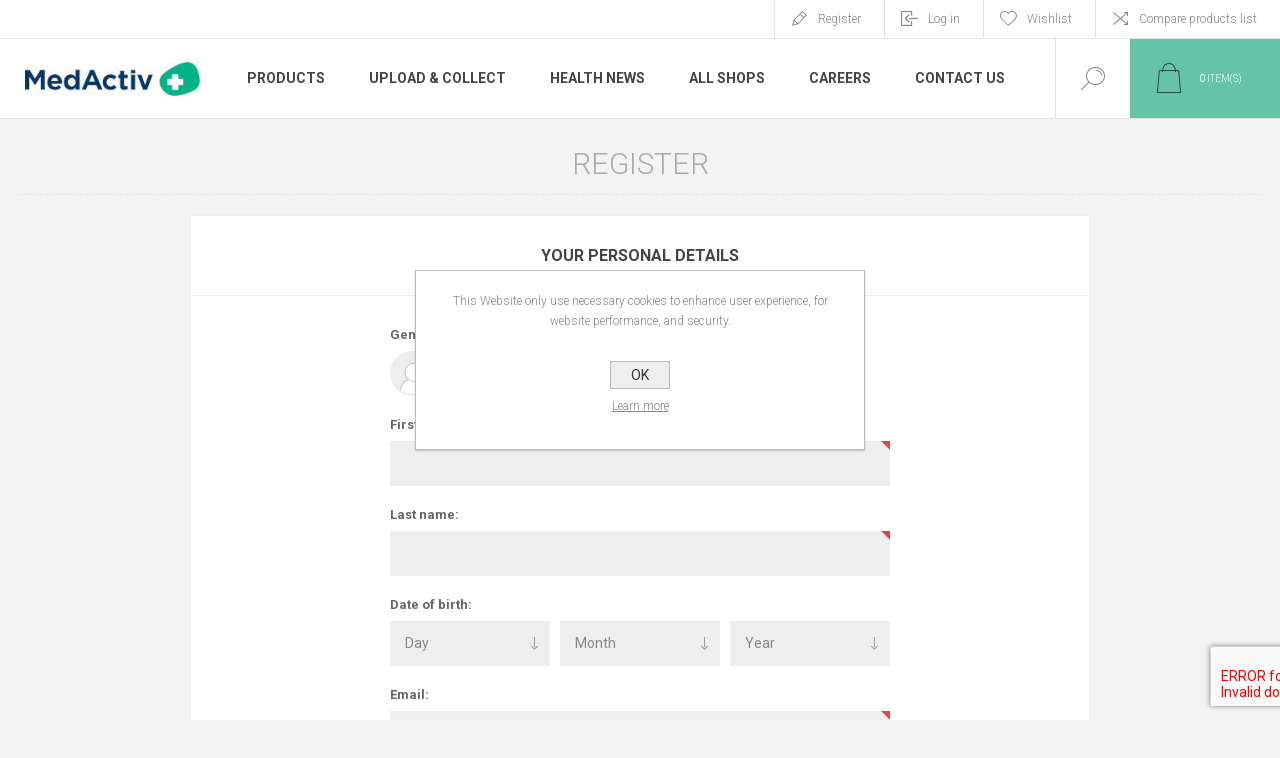

--- FILE ---
content_type: text/html; charset=utf-8
request_url: https://medactivcom.azurewebsites.net/register?returnUrl=%2Furiage-bariederm-cica-gel-nettoyant-200-ml
body_size: 11117
content:
<!DOCTYPE html><html lang=en class=html-registration-page><head><title>MedActiv Pharmacies Mauritius. Register</title><meta charset=UTF-8><meta name=description content=""><meta name=keywords content=""><meta name=generator content=nopCommerce><meta name=viewport content="width=device-width, initial-scale=1.0, user-scalable=0, minimum-scale=1.0, maximum-scale=1.0"><link rel=preload as=font href=/Themes/Pacific/Content/fonts/pacific.woff crossorigin><link href="https://fonts.googleapis.com/css2?family=Roboto:wght@300;400;700&amp;display=swap" rel=stylesheet><meta name=facebook-domain-verification content=2z658h2dhfoimzayww9adz3gty0rx4><script async src="https://www.googletagmanager.com/gtag/js?id=UA-177616873-2"></script><script>function gtag(){dataLayer.push(arguments)}window.dataLayer=window.dataLayer||[];gtag("js",new Date);gtag("config","UA-177616873-2")</script><script async src="https://www.googletagmanager.com/gtag/js?id=G-N3P4QEBS6B"></script><script>function gtag(){dataLayer.push(arguments)}window.dataLayer=window.dataLayer||[];gtag("js",new Date);gtag("config","G-N3P4QEBS6B")</script><link href=/Themes/Pacific/Content/css/styles.css rel=stylesheet><link href=/Themes/Pacific/Content/css/footable.css rel=stylesheet><link href=/Themes/Pacific/Content/css/mobile.css rel=stylesheet><link href=/Themes/Pacific/Content/css/480.css rel=stylesheet><link href=/Themes/Pacific/Content/css/768.css rel=stylesheet><link href=/Themes/Pacific/Content/css/1260.css rel=stylesheet><link href=/Themes/Pacific/Content/css/1500.css rel=stylesheet><link href=/Themes/Pacific/Content/css/1800.css rel=stylesheet><link href=/Plugins/SevenSpikes.Core/Styles/slick-slider-1.6.0.css rel=stylesheet><link href=/Plugins/SevenSpikes.Core/Styles/perfect-scrollbar.min.css rel=stylesheet><link href=/Plugins/SevenSpikes.Nop.Plugins.MegaMenu/Themes/Pacific/Content/MegaMenu.css rel=stylesheet><link href=/Plugins/SevenSpikes.Nop.Plugins.InstantSearch/Themes/Pacific/Content/InstantSearch.css rel=stylesheet><link href=/Plugins/SevenSpikes.Nop.Plugins.AjaxCart/Themes/Pacific/Content/ajaxCart.css rel=stylesheet><link href=/Plugins/SevenSpikes.Nop.Plugins.ProductRibbons/Styles/Ribbons.common.css rel=stylesheet><link href=/Plugins/SevenSpikes.Nop.Plugins.ProductRibbons/Themes/Pacific/Content/Ribbons.css rel=stylesheet><link href=/Plugins/SevenSpikes.Nop.Plugins.QuickView/Themes/Pacific/Content/QuickView.css rel=stylesheet><link href=/lib_npm/fine-uploader/fine-uploader/fine-uploader.min.css rel=stylesheet><link href="/Themes/Pacific/Content/css/theme.custom-1.css?v=19" rel=stylesheet><link rel=apple-touch-icon sizes=180x180 href=/icons/icons_0/apple-touch-icon.png><link rel=icon type=image/png sizes=32x32 href=/icons/icons_0/favicon-32x32.png><link rel=icon type=image/png sizes=192x192 href=/icons/icons_0/android-chrome-192x192.png><link rel=icon type=image/png sizes=16x16 href=/icons/icons_0/favicon-16x16.png><link rel=manifest href=/icons/icons_0/site.webmanifest><link rel=mask-icon href=/icons/icons_0/safari-pinned-tab.svg color=#5bbad5><link rel="shortcut icon" href=/icons/icons_0/favicon.ico><meta name=msapplication-TileColor content=#da532c><meta name=msapplication-TileImage content=/icons/icons_0/mstile-144x144.png><meta name=msapplication-config content=/icons/icons_0/browserconfig.xml><meta name=theme-color content=#ffffff><body><div class=ajax-loading-block-window style=display:none></div><div id=dialog-notifications-success title=Notification style=display:none></div><div id=dialog-notifications-error title=Error style=display:none></div><div id=dialog-notifications-warning title=Warning style=display:none></div><div id=bar-notification class=bar-notification-container data-close=Close></div><!--[if lte IE 8]><div style=clear:both;height:59px;text-align:center;position:relative><a href=http://www.microsoft.com/windows/internet-explorer/default.aspx target=_blank> <img src=/Themes/Pacific/Content/img/ie_warning.jpg height=42 width=820 alt="You are using an outdated browser. For a faster, safer browsing experience, upgrade for free today."> </a></div><![endif]--><div class=master-wrapper-page><div class=header><div class=responsive-strip><div class=responsive-logo-wrapper><a href="/" class=logo> <img alt="MedActiv Pharmacies Mauritius" src=https://azurmindstorage.blob.core.windows.net/medactiv/0000188_logo.png></a></div></div><div class=header-upper><div class=header-selectors-wrapper></div><div class=header-links-wrapper><div class=header-links><div class=hedar-links-item><a href="/register?returnUrl=%2Furiage-bariederm-cica-gel-nettoyant-200-ml" class=ico-register>Register</a></div><div class=hedar-links-item><a href="/login?returnUrl=%2Furiage-bariederm-cica-gel-nettoyant-200-ml" class=ico-login>Log in</a></div><div class=hedar-links-item><a href=/wishlist class=ico-wishlist> <span class=wishlist-label>Wishlist</span> </a></div><div class=hedar-links-item><a href=/compareproducts class=ico-compare>Compare products list</a></div></div></div></div><div class=header-lower><div class=header-logo><a href="/" class=logo> <img alt="MedActiv Pharmacies Mauritius" src=https://azurmindstorage.blob.core.windows.net/medactiv/0000188_logo.png></a></div><div class=header-menu><div class=menu-button><div class=menu-open title=Menu><span class=menu-icon-line></span> <span class=menu-icon-line></span> <span class=menu-icon-line></span></div><div class=menu-close title=Close></div></div><div class=menu-header><div class=hedar-links-item><a href="/register?returnUrl=%2Furiage-bariederm-cica-gel-nettoyant-200-ml" class=ico-register>Register</a></div><div class=hedar-links-item><a href="/login?returnUrl=%2Furiage-bariederm-cica-gel-nettoyant-200-ml" class=ico-login>Log in</a></div><div class=hedar-links-item><a href=/wishlist class=ico-wishlist> <span class=wishlist-label>Wishlist</span> </a></div><div class=hedar-links-item><a href=/compareproducts class=ico-compare>Compare products list</a></div></div><div class=menu-body><ul class=mega-menu data-isrtlenabled=false data-enableclickfordropdown=false><li class="has-sublist with-dropdown-in-grid"><span class="with-subcategories single-item-categories labelfornextplusbutton">Products</span><div class="dropdown categories fullWidth boxes-3"><div class=row-wrapper><div class=row><div class=box><div class=title><a href=/skincare-beauty title="Skincare &amp; Beauty"><span>Skincare &amp; Beauty</span></a></div><div class=wrapper><div class=picture><a href=/skincare-beauty title="Show products in category Skincare &amp; Beauty"> <img class=lazy alt="Picture for category Skincare &amp; Beauty" src="[data-uri]" data-original=https://azurmindstorage.blob.core.windows.net/medactiv/0000300_skincare-beauty_290.png> </a></div><ul class=subcategories><li class=subcategory-item><a href=/accessories title=Accessories><span>Accessories</span></a><li class=subcategory-item><a href=/acne-prone title="Acne Prone"><span>Acne Prone</span></a><li class=subcategory-item><a href=/anti-ageing title="Anti Ageing"><span>Anti Ageing</span></a><li class=subcategory-item><a href=/beauty-supplements title="Beauty Supplements"><span>Beauty Supplements</span></a><li class="subcategory-item all"><a class=view-all href=/skincare-beauty title="View All"> <span>View All</span> </a></ul></div></div><div class=box><div class=title><a href=/health-wellness title="Health &amp; Wellness"><span>Health &amp; Wellness</span></a></div><div class=wrapper><div class=picture><a href=/health-wellness title="Show products in category Health &amp; Wellness"> <img class=lazy alt="Picture for category Health &amp; Wellness" src="[data-uri]" data-original=https://azurmindstorage.blob.core.windows.net/medactiv/0000301_health-wellness_290.png> </a></div><ul class=subcategories><li class=subcategory-item><a href=/accessories-2 title=Accessories><span>Accessories</span></a><li class=subcategory-item><a href=/anti-infective title="Anti Infective"><span>Anti Infective</span></a><li class=subcategory-item><a href=/aromatherapy title=Aromatherapy><span>Aromatherapy</span></a><li class=subcategory-item><a href=/bones-joints-muscles title="Bones, Joints &amp; Muscles"><span>Bones, Joints &amp; Muscles</span></a><li class="subcategory-item all"><a class=view-all href=/health-wellness title="View All"> <span>View All</span> </a></ul></div></div><div class=box><div class=title><a href=/hair-care title="Hair Care"><span>Hair Care</span></a></div><div class=wrapper><div class=picture><a href=/hair-care title="Show products in category Hair Care"> <img class=lazy alt="Picture for category Hair Care" src="[data-uri]" data-original=https://azurmindstorage.blob.core.windows.net/medactiv/0000302_hair-care_290.png> </a></div><ul class=subcategories><li class=subcategory-item><a href=/anti-dandruff title="Anti Dandruff"><span>Anti Dandruff</span></a><li class=subcategory-item><a href=/cleansing-2 title=Cleansing><span>Cleansing</span></a><li class=subcategory-item><a href=/colored-hair title="Colored Hair"><span>Colored Hair</span></a><li class=subcategory-item><a href=/curl-activating title="Curl activating"><span>Curl activating</span></a><li class="subcategory-item all"><a class=view-all href=/hair-care title="View All"> <span>View All</span> </a></ul></div></div></div><div class=row><div class=box><div class=title><a href=/personal-care title="Personal Care"><span>Personal Care</span></a></div><div class=wrapper><div class=picture><a href=/personal-care title="Show products in category Personal Care"> <img class=lazy alt="Picture for category Personal Care" src="[data-uri]" data-original=https://azurmindstorage.blob.core.windows.net/medactiv/0000303_personal-care_290.png> </a></div><ul class=subcategories><li class=subcategory-item><a href=/accessories-3 title=Accessories><span>Accessories</span></a><li class=subcategory-item><a href=/cleansing-3 title=Cleansing><span>Cleansing</span></a><li class=subcategory-item><a href=/deodorant title=Deodorant><span>Deodorant</span></a><li class=subcategory-item><a href=/depilatory title=Depilatory><span>Depilatory</span></a><li class="subcategory-item all"><a class=view-all href=/personal-care title="View All"> <span>View All</span> </a></ul></div></div><div class=box><div class=title><a href=/baby title=Baby><span>Baby</span></a></div><div class=wrapper><div class=picture><a href=/baby title="Show products in category Baby"> <img class=lazy alt="Picture for category Baby" src="[data-uri]" data-original=https://azurmindstorage.blob.core.windows.net/medactiv/0000304_baby_290.png> </a></div><ul class=subcategories><li class=subcategory-item><a href=/baby-supplements title="Baby Supplements"><span>Baby Supplements</span></a><li class=subcategory-item><a href=/bite-sting title="Bite &amp; Sting"><span>Bite &amp; Sting</span></a><li class=subcategory-item><a href=/cleansers title=Cleansers><span>Cleansers</span></a><li class=subcategory-item><a href=/gift-ideas-2 title="Gift Ideas"><span>Gift Ideas</span></a><li class="subcategory-item all"><a class=view-all href=/baby title="View All"> <span>View All</span> </a></ul></div></div><div class=box><div class=title><a href=/pet-health-care title="Pet Health Care"><span>Pet Health Care</span></a></div><div class=wrapper><div class=picture><a href=/pet-health-care title="Show products in category Pet Health Care"> <img class=lazy alt="Picture for category Pet Health Care" src="[data-uri]" data-original=https://azurmindstorage.blob.core.windows.net/medactiv/0000305_pet-health-care_290.png> </a></div><ul class=subcategories><li class=subcategory-item><a href=/pet-curative title="Pet Curative"><span>Pet Curative</span></a><li class=subcategory-item><a href=/pet-grooming title="Pet Grooming"><span>Pet Grooming</span></a></ul></div></div></div></div></div><li><a href=https://medactiv.mu/prescription title="Upload &amp; Collect"><span> Upload &amp; Collect</span></a><li><a href=/blog title="Health News"><span> Health News</span></a><li><a href=https://medactiv.mu/allshops title="All Shops"><span> All Shops</span></a><li><a href="https://careers.medactiv.mu/" title=Careers target=_blank><span> Careers</span></a><li><a href=/contactus title="Contact Us"><span> Contact Us</span></a></ul><div class=menu-title><span>Menu</span></div><ul class=mega-menu-responsive><li class=has-sublist><span class="with-subcategories single-item-categories labelfornextplusbutton">Products</span><div class=plus-button></div><div class=sublist-wrap><ul class=sublist><li class=back-button><span>Back</span><li class=has-sublist><a href=/skincare-beauty title="Skincare &amp; Beauty" class=with-subcategories><span>Skincare &amp; Beauty</span></a><div class=plus-button></div><div class=sublist-wrap><ul class=sublist><li class=back-button><span>Back</span><li><a class=lastLevelCategory href=/accessories title=Accessories><span>Accessories</span></a><li><a class=lastLevelCategory href=/acne-prone title="Acne Prone"><span>Acne Prone</span></a><li><a class=lastLevelCategory href=/anti-ageing title="Anti Ageing"><span>Anti Ageing</span></a><li><a class=lastLevelCategory href=/beauty-supplements title="Beauty Supplements"><span>Beauty Supplements</span></a><li><a class=view-all href=/skincare-beauty title="View All"> <span>View All</span> </a></ul></div><li class=has-sublist><a href=/health-wellness title="Health &amp; Wellness" class=with-subcategories><span>Health &amp; Wellness</span></a><div class=plus-button></div><div class=sublist-wrap><ul class=sublist><li class=back-button><span>Back</span><li><a class=lastLevelCategory href=/accessories-2 title=Accessories><span>Accessories</span></a><li><a class=lastLevelCategory href=/anti-infective title="Anti Infective"><span>Anti Infective</span></a><li><a class=lastLevelCategory href=/aromatherapy title=Aromatherapy><span>Aromatherapy</span></a><li><a class=lastLevelCategory href=/bones-joints-muscles title="Bones, Joints &amp; Muscles"><span>Bones, Joints &amp; Muscles</span></a><li><a class=view-all href=/health-wellness title="View All"> <span>View All</span> </a></ul></div><li class=has-sublist><a href=/hair-care title="Hair Care" class=with-subcategories><span>Hair Care</span></a><div class=plus-button></div><div class=sublist-wrap><ul class=sublist><li class=back-button><span>Back</span><li><a class=lastLevelCategory href=/anti-dandruff title="Anti Dandruff"><span>Anti Dandruff</span></a><li><a class=lastLevelCategory href=/cleansing-2 title=Cleansing><span>Cleansing</span></a><li><a class=lastLevelCategory href=/colored-hair title="Colored Hair"><span>Colored Hair</span></a><li><a class=lastLevelCategory href=/curl-activating title="Curl activating"><span>Curl activating</span></a><li><a class=view-all href=/hair-care title="View All"> <span>View All</span> </a></ul></div><li class=has-sublist><a href=/personal-care title="Personal Care" class=with-subcategories><span>Personal Care</span></a><div class=plus-button></div><div class=sublist-wrap><ul class=sublist><li class=back-button><span>Back</span><li><a class=lastLevelCategory href=/accessories-3 title=Accessories><span>Accessories</span></a><li><a class=lastLevelCategory href=/cleansing-3 title=Cleansing><span>Cleansing</span></a><li><a class=lastLevelCategory href=/deodorant title=Deodorant><span>Deodorant</span></a><li><a class=lastLevelCategory href=/depilatory title=Depilatory><span>Depilatory</span></a><li><a class=view-all href=/personal-care title="View All"> <span>View All</span> </a></ul></div><li class=has-sublist><a href=/baby title=Baby class=with-subcategories><span>Baby</span></a><div class=plus-button></div><div class=sublist-wrap><ul class=sublist><li class=back-button><span>Back</span><li><a class=lastLevelCategory href=/baby-supplements title="Baby Supplements"><span>Baby Supplements</span></a><li><a class=lastLevelCategory href=/bite-sting title="Bite &amp; Sting"><span>Bite &amp; Sting</span></a><li><a class=lastLevelCategory href=/cleansers title=Cleansers><span>Cleansers</span></a><li><a class=lastLevelCategory href=/gift-ideas-2 title="Gift Ideas"><span>Gift Ideas</span></a><li><a class=view-all href=/baby title="View All"> <span>View All</span> </a></ul></div><li class=has-sublist><a href=/pet-health-care title="Pet Health Care" class=with-subcategories><span>Pet Health Care</span></a><div class=plus-button></div><div class=sublist-wrap><ul class=sublist><li class=back-button><span>Back</span><li><a class=lastLevelCategory href=/pet-curative title="Pet Curative"><span>Pet Curative</span></a><li><a class=lastLevelCategory href=/pet-grooming title="Pet Grooming"><span>Pet Grooming</span></a></ul></div></ul></div><li><a href=https://medactiv.mu/prescription title="Upload &amp; Collect"><span> Upload &amp; Collect</span></a><li><a href=/blog title="Health News"><span> Health News</span></a><li><a href=https://medactiv.mu/allshops title="All Shops"><span> All Shops</span></a><li><a href="https://careers.medactiv.mu/" title=Careers target=_blank><span> Careers</span></a><li><a href=/contactus title="Contact Us"><span> Contact Us</span></a></ul></div></div><div class="search-box store-search-box"><form method=get id=small-search-box-form action=/search><input type=text class=search-box-text id=small-searchterms autocomplete=off name=q placeholder="Search store" aria-label="Search store"> <select class=search-box-select id=instant-search-categories><option value=0>All<option value=146>Skincare &amp; Beauty<option value=147>Health &amp; Wellness<option value=148>Hair Care<option value=149>Personal Care<option value=150>Baby<option value=151>Pet Health Care</select> <input type=hidden class=instantSearchResourceElement data-highlightfirstfoundelement=false data-minkeywordlength=3 data-defaultproductsortoption=0 data-instantsearchurl=/instantSearchFor data-searchpageurl=/search data-searchinproductdescriptions=false data-numberofvisibleproducts=20 data-noresultsresourcetext=" No data found."> <button type=submit class="button-1 search-box-button">Search</button></form><div class=search-box-opener>Search</div></div><div class=header-flyout-cart><div class=mobile-flyout-cart-toggle title=Close><span class=first></span> <span class=second></span></div><div class=flyout-cart-wrapper data-flyoutcarturl=/PacificTheme/FlyoutShoppingCart><div id=topcartlink class=flyout-cart-link title="Shopping cart"><a href=/cart class="ico-cart no-items-in-cart"> <span class=cart-qty-number-mobile>0</span> <span class=cart-qty-number-desktop><strong>0</strong> item(s)</span> <span class="cart-qty sub-total"></span> </a></div><div id=flyout-cart class=flyout-cart><div class=mini-shopping-cart><div class="count no-items-in-cart">You have no items in your shopping cart.</div></div></div></div></div></div></div><div class=overlayOffCanvas></div><div class=master-wrapper-content><div class=ajaxCartInfo data-getajaxcartbuttonurl=/NopAjaxCart/GetAjaxCartButtonsAjax data-productpageaddtocartbuttonselector=.add-to-cart-button data-productboxaddtocartbuttonselector=.product-box-add-to-cart-button data-productboxproductitemelementselector=.product-item data-usenopnotification=False data-nopnotificationcartresource="The product has been added to your &lt;a href=&#34;/cart&#34;>shopping cart&lt;/a>" data-nopnotificationwishlistresource="The product has been added to your &lt;a href=&#34;/wishlist&#34;>wishlist&lt;/a>" data-enableonproductpage=True data-enableoncatalogpages=True data-minishoppingcartquatityformattingresource=({0}) data-miniwishlistquatityformattingresource=({0}) data-addtowishlistbuttonselector=.add-to-wishlist-button></div><input id=addProductVariantToCartUrl name=addProductVariantToCartUrl type=hidden value=/AddProductFromProductDetailsPageToCartAjax> <input id=addProductToCartUrl name=addProductToCartUrl type=hidden value=/AddProductToCartAjax> <input id=miniShoppingCartUrl name=miniShoppingCartUrl type=hidden value=/MiniShoppingCart> <input id=flyoutShoppingCartUrl name=flyoutShoppingCartUrl type=hidden value=/NopAjaxCartFlyoutShoppingCart> <input id=checkProductAttributesUrl name=checkProductAttributesUrl type=hidden value=/CheckIfProductOrItsAssociatedProductsHasAttributes> <input id=getMiniProductDetailsViewUrl name=getMiniProductDetailsViewUrl type=hidden value=/GetMiniProductDetailsView> <input id=flyoutShoppingCartPanelSelector name=flyoutShoppingCartPanelSelector type=hidden value=.flyout-cart-wrapper> <input id=shoppingCartMenuLinkSelector name=shoppingCartMenuLinkSelector type=hidden value=".cart-qty-number-mobile, .cart-qty-number-desktop strong"> <input id=wishlistMenuLinkSelector name=wishlistMenuLinkSelector type=hidden value=span.wishlist-qty><div id=product-ribbon-info data-productid=0 data-productboxselector=".product-item, .item-holder" data-productboxpicturecontainerselector=".picture, .item-picture" data-productpagepicturesparentcontainerselector=.product-essential data-productpagebugpicturecontainerselector=.picture data-retrieveproductribbonsurl=/RetrieveProductRibbons></div><div class=quickViewData data-productselector=.product-item data-productselectorchild=.buttons data-retrievequickviewurl=/quickviewdata data-quickviewbuttontext="Quick View" data-quickviewbuttontitle="Quick View" data-isquickviewpopupdraggable=False data-enablequickviewpopupoverlay=True data-accordionpanelsheightstyle=content data-getquickviewbuttonroute=/getquickviewbutton></div><div class=master-column-wrapper><div class=center-1><div class="page registration-page"><div class=page-title><h1>Register</h1></div><div class=page-body><form method=post autocomplete=off action="/register?returnurl=%2Furiage-bariederm-cica-gel-nettoyant-200-ml"><div class=fieldset><div class=title><strong>Your Personal Details</strong></div><div class=form-fields><div class=inputs><label for=gender>Gender:</label><div id=gender class=gender><span class=male> <input type=radio value=M id=gender-male name=Gender> <label class=forcheckbox for=gender-male>Male</label> </span> <span class=female> <input type=radio value=F id=gender-female name=Gender> <label class=forcheckbox for=gender-female>Female</label> </span></div></div><div class=inputs><label for=FirstName>First name:</label> <input type=text data-val=true data-val-required="First name is required." id=FirstName name=FirstName> <span class=required>*</span> <span class=field-validation-valid data-valmsg-for=FirstName data-valmsg-replace=true></span></div><div class=inputs><label for=LastName>Last name:</label> <input type=text data-val=true data-val-required="Last name is required." id=LastName name=LastName> <span class=required>*</span> <span class=field-validation-valid data-valmsg-for=LastName data-valmsg-replace=true></span></div><div class="inputs date-of-birth"><label>Date of birth:</label><div class=date-picker-wrapper><select name=DateOfBirthDay><option value=0>Day<option value=1>1<option value=2>2<option value=3>3<option value=4>4<option value=5>5<option value=6>6<option value=7>7<option value=8>8<option value=9>9<option value=10>10<option value=11>11<option value=12>12<option value=13>13<option value=14>14<option value=15>15<option value=16>16<option value=17>17<option value=18>18<option value=19>19<option value=20>20<option value=21>21<option value=22>22<option value=23>23<option value=24>24<option value=25>25<option value=26>26<option value=27>27<option value=28>28<option value=29>29<option value=30>30<option value=31>31</select><select name=DateOfBirthMonth><option value=0>Month<option value=1>January<option value=2>February<option value=3>March<option value=4>April<option value=5>May<option value=6>June<option value=7>July<option value=8>August<option value=9>September<option value=10>October<option value=11>November<option value=12>December</select><select name=DateOfBirthYear><option value=0>Year<option value=1916>1916<option value=1917>1917<option value=1918>1918<option value=1919>1919<option value=1920>1920<option value=1921>1921<option value=1922>1922<option value=1923>1923<option value=1924>1924<option value=1925>1925<option value=1926>1926<option value=1927>1927<option value=1928>1928<option value=1929>1929<option value=1930>1930<option value=1931>1931<option value=1932>1932<option value=1933>1933<option value=1934>1934<option value=1935>1935<option value=1936>1936<option value=1937>1937<option value=1938>1938<option value=1939>1939<option value=1940>1940<option value=1941>1941<option value=1942>1942<option value=1943>1943<option value=1944>1944<option value=1945>1945<option value=1946>1946<option value=1947>1947<option value=1948>1948<option value=1949>1949<option value=1950>1950<option value=1951>1951<option value=1952>1952<option value=1953>1953<option value=1954>1954<option value=1955>1955<option value=1956>1956<option value=1957>1957<option value=1958>1958<option value=1959>1959<option value=1960>1960<option value=1961>1961<option value=1962>1962<option value=1963>1963<option value=1964>1964<option value=1965>1965<option value=1966>1966<option value=1967>1967<option value=1968>1968<option value=1969>1969<option value=1970>1970<option value=1971>1971<option value=1972>1972<option value=1973>1973<option value=1974>1974<option value=1975>1975<option value=1976>1976<option value=1977>1977<option value=1978>1978<option value=1979>1979<option value=1980>1980<option value=1981>1981<option value=1982>1982<option value=1983>1983<option value=1984>1984<option value=1985>1985<option value=1986>1986<option value=1987>1987<option value=1988>1988<option value=1989>1989<option value=1990>1990<option value=1991>1991<option value=1992>1992<option value=1993>1993<option value=1994>1994<option value=1995>1995<option value=1996>1996<option value=1997>1997<option value=1998>1998<option value=1999>1999<option value=2000>2000<option value=2001>2001<option value=2002>2002<option value=2003>2003<option value=2004>2004<option value=2005>2005<option value=2006>2006<option value=2007>2007<option value=2008>2008<option value=2009>2009<option value=2010>2010<option value=2011>2011<option value=2012>2012<option value=2013>2013<option value=2014>2014<option value=2015>2015<option value=2016>2016<option value=2017>2017<option value=2018>2018<option value=2019>2019<option value=2020>2020<option value=2021>2021<option value=2022>2022<option value=2023>2023<option value=2024>2024<option value=2025>2025<option value=2026>2026</select></div><span class=field-validation-valid data-valmsg-for=DateOfBirthDay data-valmsg-replace=true></span> <span class=field-validation-valid data-valmsg-for=DateOfBirthMonth data-valmsg-replace=true></span> <span class=field-validation-valid data-valmsg-for=DateOfBirthYear data-valmsg-replace=true></span></div><div class=inputs><label for=Email>Email:</label> <input type=email data-val=true data-val-email="Wrong email" data-val-required="Email is required." id=Email name=Email> <span class=required>*</span> <span class=field-validation-valid data-valmsg-for=Email data-valmsg-replace=true></span></div></div></div><div class=fieldset><div class=title><strong>Company Details</strong></div><div class=form-fields><div class=inputs><label for=Company>Company name:</label> <input type=text id=Company name=Company> <span class=field-validation-valid data-valmsg-for=Company data-valmsg-replace=true></span></div></div></div><div class=fieldset><div class=title><strong>Your Contact Information</strong></div><div class=form-fields><div class=inputs><label for=Phone>Phone:</label> <input type=tel data-val=true data-val-required="Phone is required" id=Phone name=Phone> <span class=required>*</span> <span class=field-validation-valid data-valmsg-for=Phone data-valmsg-replace=true></span></div></div></div><div class=fieldset><div class=title><strong>Options</strong></div><div class=form-fields><div class=inputs><label>Sign up for our E-Brochure:</label><ul class=option-list><li><input type=checkbox data-val=true data-val-required="The E-Brochure field is required." id=Newsletter name=Newsletter value=true> <label for=Newsletter>E-Brochure</label> <span class=field-validation-valid data-valmsg-for=Newsletter data-valmsg-replace=true></span></ul></div><div class="inputs custom-attributes"><label>wiiv Card No.:</label> <input name=customer_attribute_1 type=text class=textbox id=customer_attribute_1></div></div></div><div class=fieldset><div class=title><strong>Your Password</strong></div><div class=form-fields><div class=inputs><label for=Password>Password:</label> <input type=password data-val=true data-val-regex="&lt;p>must meet the following rules: &lt;/p>&lt;ul>&lt;li>must have at least 12 characters&lt;/li>&lt;/ul>" data-val-regex-pattern=^.{12,}$ data-val-required="Password is required." id=Password name=Password> <span class=required>*</span> <span class=field-validation-valid data-valmsg-for=Password data-valmsg-replace=true></span></div><div class=inputs><label for=ConfirmPassword>Confirm password:</label> <input type=password data-val=true data-val-equalto="The password and confirmation password do not match." data-val-equalto-other=*.Password data-val-required="Password is required." id=ConfirmPassword name=ConfirmPassword> <span class=required>*</span> <span class=field-validation-valid data-valmsg-for=ConfirmPassword data-valmsg-replace=true></span></div><div><input id=g-recaptcha-response_captcha_870859205 name=g-recaptcha-response type=hidden><script>var onloadCallbackcaptcha_870859205=function(){var n=$('input[id="g-recaptcha-response_captcha_870859205"]').closest("form"),t=$(n.find(":submit")[0]),i=!1,r=!1;t.on("click",function(){return r||(r=!0,grecaptcha.execute("6Lf8zrUiAAAAAIn8AlxfSexQC0xi05D_tsTI1xyP",{action:"Register"}).then(function(r){$("#g-recaptcha-response_captcha_870859205",n).val(r);i=!0;t.click()})),i})}</script><script async defer src="https://www.google.com/recaptcha/api.js?onload=onloadCallbackcaptcha_870859205&amp;render=6Lf8zrUiAAAAAIn8AlxfSexQC0xi05D_tsTI1xyP&amp;hl=en"></script></div><div style=display:none><input id=hpinput name=hpinput type=text></div></div></div><div class=buttons><button type=submit name=register-button id=register-button class="button-1 register-next-step-button">Register</button></div><input name=__RequestVerificationToken type=hidden value=CfDJ8IPGu8EoNetLquDRad5uEDRTbt-ELwrcYYK2E-m-CMJTsP84zkhRv_6KC1t6BWqHjY-UFtxntI1NbC-V7LvhuwFZGq24FW9GfnVl1Z-OlkcB0M_5uLC9nv8UK6VhMoC5P_hZ-jdCLUv_LPFzaIAeOEk><input name=Newsletter type=hidden value=false></form></div></div></div></div></div><div class=footer><div class=footer-upper><div class="footer-blocks-wrapper center"><div class=footer-block-center><div class=newsletter><div class=title><strong>E-Brochure</strong></div><div class=newsletter-subscribe id=newsletter-subscribe-block><div class=newsletter-email><input id=newsletter-email class=newsletter-subscribe-text placeholder="Enter your email here..." aria-label="Sign up for our E-Brochure" type=email name=NewsletterEmail> <button type=button id=newsletter-subscribe-button class="button-1 newsletter-subscribe-button"> <span>Subscribe</span> </button><div class=options><span class=subscribe> <input id=newsletter_subscribe type=radio value=newsletter_subscribe name=newsletter_block checked> <label for=newsletter_subscribe>Subscribe</label> </span> <span class=unsubscribe> <input id=newsletter_unsubscribe type=radio value=newsletter_unsubscribe name=newsletter_block> <label for=newsletter_unsubscribe>Unsubscribe</label> </span></div></div><div class=newsletter-validation><span id=subscribe-loading-progress style=display:none class=please-wait>Wait...</span> <span class=field-validation-valid data-valmsg-for=NewsletterEmail data-valmsg-replace=true></span></div></div><div class=newsletter-result id=newsletter-result-block></div></div><ul class=social-sharing><li><a target=_blank class=facebook href=https://www.facebook.com/medactivmauritius rel="noopener noreferrer"></a><li><a target=_blank class=linkedin href=https://www.linkedin.com/company/medactiv-mauritius rel="noopener noreferrer"></a></ul></div></div><div class="footer-blocks-wrapper left"><div class="footer-block contact"><div class=title><strong>Contact Info</strong></div><ul class="list footer-collapse"><li class=phone><span>+230 260 9000</span><li class=work-time><span>Monday – Friday 8:30 am – 5:00 pm</span><li class=e-mail><span>customerservice@medactiv.mu</span><li class=address-city><span>Port Louis, Mauritius</span><li class=address-street><span>15, Reserves Street, Les Salines</span></ul></div><div class="footer-block information"><div class=title><strong>Information</strong></div><ul class="list footer-collapse"><li><a href=/frequently-asked-questions>Frequently Asked Questions</a><li><a href=/privacy-notice>Privacy notice</a><li><a href=/about-us>About us</a></ul></div></div><div class="footer-blocks-wrapper right"><div class="footer-block service"><div class=title><strong>Customer Service</strong></div><ul class="list footer-collapse"><li><a href=/search>Search</a><li><a href=/blog>Health News</a><li><a href=/recentlyviewedproducts>Recently viewed products</a><li><a href=/compareproducts>Compare products list</a><li><a href=/newproducts>New products</a><li><a href=/pharmacists>Pharmacists</a><li><a href=/ebrochure>EBrochure</a><li><a href=/Recruitment>Recruitment</a></ul></div><div class="footer-block account"><div class=title><strong>My Account</strong></div><ul class="list footer-collapse"><li><a href=/customer/info>My account</a><li><a href=/order/history>Orders</a><li><a href=/customer/addresses>Addresses</a><li><a href=/cart>Shopping cart</a><li><a href=/wishlist>Wishlist</a></ul></div></div></div><div class=footer-lower><div class=footer-lower-left></div><div class=footer-lower-right><div class=footer-disclaimer>Copyright &copy; 2026 MedActiv Pharmacies Mauritius. All rights reserved.</div></div></div></div></div><div id=eu-cookie-bar-notification class=eu-cookie-bar-notification><div class=content><div class=text>This Website only use necessary cookies to enhance user experience, for website performance, and security.</div><div class=buttons-more><button type=button class="ok-button button-1" id=eu-cookie-ok>OK</button> <a class=learn-more href=/privacy-notice>Learn more</a></div></div></div><script src=/lib_npm/jquery/jquery.min.js></script><script src=/lib_npm/jquery-validation/jquery.validate.min.js></script><script src=/lib_npm/jquery-validation-unobtrusive/jquery.validate.unobtrusive.min.js></script><script src=/lib_npm/jquery-ui-dist/jquery-ui.min.js></script><script src=/lib_npm/jquery-migrate/jquery-migrate.min.js></script><script src=/js/public.common.js></script><script src=/js/public.ajaxcart.js></script><script src=/js/public.countryselect.js></script><script src=/lib/kendo/2020.1.406/js/kendo.core.min.js></script><script src=/lib/kendo/2020.1.406/js/kendo.userevents.min.js></script><script src=/lib/kendo/2020.1.406/js/kendo.draganddrop.min.js></script><script src=/lib/kendo/2020.1.406/js/kendo.popup.min.js></script><script src=/lib/kendo/2020.1.406/js/kendo.window.min.js></script><script src=/Plugins/SevenSpikes.Nop.Plugins.InstantSearch/Scripts/InstantSearch.min.js></script><script src=/lib/kendo/2020.1.406/js/kendo.data.min.js></script><script src=/lib/kendo/2020.1.406/js/kendo.list.min.js></script><script src=/lib/kendo/2020.1.406/js/kendo.autocomplete.min.js></script><script src=/lib/kendo/2020.1.406/js/kendo.fx.min.js></script><script src=/Plugins/SevenSpikes.Core/Scripts/perfect-scrollbar.min.js></script><script src=/Plugins/SevenSpikes.Core/Scripts/sevenspikes.core.min.js></script><script src=/Plugins/SevenSpikes.Nop.Plugins.MegaMenu/Scripts/MegaMenu.min.js></script><script src=/Plugins/SevenSpikes.Core/Scripts/jquery.json-2.4.min.js></script><script src=/Plugins/SevenSpikes.Nop.Plugins.AjaxCart/Scripts/AjaxCart.min.js></script><script src=/Plugins/SevenSpikes.Nop.Plugins.ProductRibbons/Scripts/ProductRibbons.min.js></script><script src=/lib_npm/fine-uploader/jquery.fine-uploader/jquery.fine-uploader.min.js></script><script src=/Plugins/SevenSpikes.Nop.Plugins.QuickView/Scripts/QuickView.min.js></script><script src=/Plugins/SevenSpikes.Core/Scripts/cloudzoom.core.min.js></script><script src=/Plugins/SevenSpikes.Core/Scripts/slick-slider-1.6.0.min.js></script><script src=/Plugins/SevenSpikes.Core/Scripts/sevenspikes.theme.min.js></script><script src=/Themes/Pacific/Content/scripts/pacific.js></script><script id=instantSearchItemTemplate type=text/x-kendo-template>
    <div class="instant-search-item" data-url="${ data.CustomProperties.Url }">
        <a class="iOS-temp" href="${ data.CustomProperties.Url }">
            <div class="img-block">
                <img src="${ data.DefaultPictureModel.ImageUrl }" alt="${ data.Name }" title="${ data.Name }" style="border: none">
            </div>
            <div class="detail">
                <div class="title">${ data.Name }</div>
                <div class="price"># var price = ""; if (data.ProductPrice.Price) { price = data.ProductPrice.Price } # #= price #</div>           
            </div>
        </a>
    </div>
</script><script>$("#small-search-box-form").on("submit",function(n){$("#small-searchterms").val()==""&&(alert("Please enter some search keyword"),$("#small-searchterms").focus(),n.preventDefault())})</script><script>var localized_data={AjaxCartFailure:"Failed to add the product. Please refresh the page and try one more time."};AjaxCart.init(!1,".header-links .cart-qty",".header-links .wishlist-qty",".flyout-cart-wrapper",localized_data)</script><script>function newsletter_subscribe(n){var t=$("#subscribe-loading-progress"),i;t.show();i={subscribe:n,email:$("#newsletter-email").val()};$.ajax({cache:!1,type:"POST",url:"/subscribenewsletter",data:i,success:function(n){t.hide();$("#newsletter-result-block").html(n.Result);n.Success?($("#newsletter-subscribe-block").hide(),$("#newsletter-result-block").show()):$("#newsletter-result-block").fadeIn("slow").delay(2e3).fadeOut("slow")},error:function(){alert("Failed to subscribe.");t.hide()}})}$(document).ready(function(){$("#newsletter-subscribe-button").on("click",function(){$("#newsletter_subscribe").is(":checked")?newsletter_subscribe("true"):newsletter_subscribe("false")});$("#newsletter-email").on("keydown",function(n){if(n.keyCode==13)return $("#newsletter-subscribe-button").trigger("click"),!1})})</script><script>$(document).ready(function(){$("#eu-cookie-bar-notification").show();$("#eu-cookie-ok").on("click",function(){$.ajax({cache:!1,type:"POST",url:"/eucookielawaccept",dataType:"json",success:function(){$("#eu-cookie-bar-notification").hide()},error:function(){alert("Cannot store value")}})})})</script><div class=scroll-back-button id=goToTop></div>

--- FILE ---
content_type: text/css
request_url: https://medactivcom.azurewebsites.net/Themes/Pacific/Content/css/theme.custom-1.css?v=19
body_size: 4938
content:
/* text color */

.link-rss:hover:before,
.category-description ol li:before,
.manufacturer-description ol li:before,
.full-description ol li:before,
.topic-html-content ol li:before,
.topic-page ol li:before,
.post-body ol li:before,
.custom-tab ol li:before,
.inputs .option-list input[type="checkbox"]:checked ~ label:after,
.cart input[type="checkbox"]:checked ~ label:after,
.cart .product a:hover,
.cart .edit-item a,
.cart .subtotal span,
.mini-shopping-cart .name a:hover,
.mini-shopping-cart .count a:hover,
.footer-block.contact li span:before,
.footer-powered-by a,
.footer-designed-by a,
.block .view-all a,
.block-poll button[type='button'],
.block-poll .poll-total-votes,
.home-page-polls .buttons button[type='button'],
.breadcrumb a:hover,
.breadcrumb a:hover span,
.contact-vendor-button,
.category-page-two-columns .sub-category-item:hover .title a,
.item-box .price.actual-price,
.item-box .tax-shipping-info a:hover,
.item-box .base-price-pangv a:hover,
.pager li.current-page span,
.product-review-links,
.product-no-reviews,
.overview-info-wrapper .value a,
.back-in-stock-subscription button,
.attributes .option-list input[type="checkbox"]:checked ~ label:after,
.ui-datepicker-header,
.overview .product-price,
.variant-overview .product-price,
.tier-prices .item-price,
.product-specs-box .data-table .spec-value a,
.product-reviews-page h1 a,
.product-review-item .review-info .user,
.wishlist-page .share-info a,
.compare-products-page .clear-list,
.compare-products-page .product-name a:hover,
.compare-products-page .specification a,
.topic-page a,
.email-a-friend-page .title h2,
.apply-vendor-page input:checked ~ label:after,
.apply-vendor-page .terms-of-service .read,
#check-availability-button,
.accept-privacy-policy input:checked ~ label:after,
.accept-privacy-policy .read,
.login-page .login-tabs .login-tabs-header li.ui-state-active a,
.login-page .inputs.reversed input:checked ~ label:after,
.login-page .inputs.reversed .forgot-password a,
.add-more-external-records a,
.account-page .button-2,
.account-page .data-table a:hover,
.account-page .data-table .download a,
.address-list-page .add-button button:hover,
.recurring-payments .initial-order a,
.return-request-list-page a,
.account-page .subscription-list .select-boxes input:checked ~ label:after,
.my-product-reviews-list-page .review-product-info a,
.order-progress li a:before,
.cart-content > .tax-shipping-info a,
.cart-options .common-buttons button,
.checkout-attributes .option-list input[type="checkbox"]:checked ~ label:after,
.terms-of-service input[type="checkbox"]:checked ~ label:after,
.terms-of-service a,
.cart-collaterals .coupon-code button,
.ship-to-same-address .selector input:checked ~ label:after,
.pickup-in-store .selector input:checked ~ label:after,
.use-reward-points input[type="checkbox"]:checked ~ label:after,
.section.order-completed .details-link a,
.opc .step-title .title:before,
.order-details-page .page-title a,
.order-details-page .tax-shipping-info a,
.order-details-page .data-table td.total,
.order-details-page .data-table a:hover,
.shipment-details-page .data-table a:hover,
.return-request-page .data-table a:hover,
.order-details-page .data-table .product .download a,
.search-input .inputs input:checked ~ label:after,
.sitemap-page a,
.post-title:hover,
.news-list-page .news-title:hover,
.post-body a,
.post-description a,
.news-list-page .news-body a,
.blog-page .tags a:hover,
.blogpost-page .tags a:hover,
.blog-posts .read-more,
.news-list-page .read-more,
.comment-info .username,
.news-list-homepage .buttons a,
.profile-info-box .pm-button,
.profile-page .topic-title a,
.private-messages-page .pm-unread,
.private-messages-page .pm-button,
.private-message-view-page .pm-button,
.productAddedToCartWindowDescription .price,
.productAddedToCartWindowSummary a,
.clearFilterOptionsAll,
.filtersGroupPanel .checkbox-list .checked label:after,
.instant-search-item .detail .price,
.newsletter-subscribe-popup .newspetter-popup-inputs input:checked ~ label:after,
.quickView .links-panel a span,
.ropc .ship-to-same-address input:checked ~ label:after,
.ropc .pickup-in-store input:checked ~ label:after,
.ropc .estimate-shipping button,
.ropc .cart .remove-product:hover:before,
.ropc .attribute-list.option-list input[type="checkbox"]:checked ~ label:after,
.ropc .coupon-code button,
.rich-blog-homepage .view-all a:hover,
.blog-instant-search .k-item.k-state-hover,
.blog-instant-search .k-item.k-state-focused,
.post-relations a:hover,
.post-navigation a:hover,
.blog-search-results .search-term-highlighter,
.sale-of-the-day-offer .actual-price,
.social-feed .subtitle-link {
  color: #65c3a7;
}
.product-reviews-page h1 a:hover,
.product-review-item .review-info a.user:hover,
#check-availability-button:hover,
.accept-privacy-policy .read:hover,
.login-page .inputs.reversed .forgot-password a:hover,
.add-more-external-records a:hover,
.account-page .button-2:hover,
.account-page .data-table .download a:hover,
.recurring-payments .initial-order a:hover,
.return-request-list-page a:hover,
.my-product-reviews-list-page .review-product-info a:hover,
.cart-content > .tax-shipping-info a:hover,
.cart-options .common-buttons button:hover,
.terms-of-service a:hover,
.section.order-completed .details-link a:hover,
.order-details-page .tax-shipping-info a:hover,
.order-details-page .data-table .product .download a:hover,
.sitemap-page a:hover,
.post-body a:hover,
.news-list-page .news-body a:hover,
.blog-posts .read-more:hover,
.news-list-page .read-more:hover,
.comment-info a.username:hover,
.profile-info-box .pm-button:hover,
.profile-page .topic-title a:hover,
.private-messages-page .pm-unread:hover,
.private-messages-page .pm-button:hover,
.private-message-view-page .pm-button:hover {
  color: #45b090;
}
/* background color */

.category-description ul li:before,
.manufacturer-description ul li:before,
.full-description ul li:before,
.topic-html-content ul li:before,
.topic-page ul li:before,
.post-body ul li:before,
.custom-tab ul li:before,
.inputs .option-list input[type="radio"]:checked ~ label,
.ui-dialog-content button,
.scroll-back-button,
.mini-shopping-cart .buttons button,
.footer-blocks-wrapper.center,
.newsletter-email .options input:checked ~ label:after,
.block-poll li input:checked ~ label:after,
.home-page-polls input[type='radio']:checked ~ label,
.contact-vendor-button:hover,
.category-boxes-layout-1 .category-item:hover,
.overview .stock:before,
.variant-overview .stock:before,
.free-shipping:before,
.overview .delivery-date:before,
.variant-overview .delivery-date:before,
.attributes .option-list input[type="radio"]:checked ~ label,
.ui-datepicker-header a:hover,
.ui-datepicker-calendar a.ui-state-highlight,
.attributes .qq-upload-button,
.add-to-cart-qty-wrapper .qty-input,
.add-to-cart-qty-wrapper .plus,
.add-to-cart-qty-wrapper .minus,
.add-to-cart-panel .qty-dropdown,
.overview .add-to-cart-button,
.variant-overview .add-to-cart-button,
.product-tags-list a:hover,
.mfp-container .apply-shipping-button,
.write-review .button-1,
.product-review-helpfulness .vote-options .vote:hover,
.product-review-helpfulness .vote-options .vote:before,
.product-review-helpfulness .vote-options .vote:first-child:after,
.wishlist-content .button-2:hover,
.wishlist-content .wishlist-add-to-cart-button,
.compare-products-page .remove-button:hover,
.enter-password-form .button-1,
.contact-page .button-1,
.email-a-friend-page .button-1,
.apply-vendor-page .button-1,
.registration-page .button-1,
.registration-result-page .button-1,
.login-page .button-1,
.password-recovery-page .button-1,
.account-page .button-1,
.return-request-page .button-1,
.user-agreement-page .button-1,
.login-page .topic-block ul li:before,
.login-page .buttons .checkout-as-guest-button:hover,
.html-account-page .block .title,
.avatar-page .button-2:hover,
.vendorinfo-page .remove-picture-button,
.order-progress li.current-step a,
.checkout-attributes .option-list input[type="radio"]:checked ~ label,
.checkout-button,
.cart-collaterals .coupon-code button:hover,
.checkout-page .select-button button,
.checkout-page .billing-addresses + .buttons button,
.checkout-page .shipping-addresses + .buttons button,
.checkout-page .shipping-method .buttons button,
.checkout-page .payment-method .buttons button,
.checkout-page .payment-info .buttons button,
.confirm-order .button-1,
.section.order-completed input[type='button'],
.opc .back-link a:hover,
.opc .buttons button,
.order-details-page .page-title a:hover,
.order-details-page .actions button,
.return-request-page .qq-upload-button,
.search-input .button-1,
.new-comment .button-1,
.productAddedToCartWindowSummary .button-1,
.ui-slider-range,
.nivo-controlNav a.active,
.anywhere-slider .slick-dots .slick-active,
.gallery .slick-dots .slick-active button,
.nop-jcarousel .slick-prev:hover,
.nop-jcarousel .slick-next:hover,
.nop-jcarousel .slick-dots .slick-active button,
.nop-jcarousel .slick-dots button:hover,
.newsletter-subscribe-popup .newsletter-subscribe-button,
.newsletter-subscribe-popup .options input[type='radio']:checked ~ label:after,
.product-grid .quick-view-button a,
.featured-product-grid .quick-view-button a:hover,
.product-grid .hover-variant-two .quick-view-button a:hover,
.product-list .quick-view-button a:hover,
.ropc .choose-address select,
.ropc .attribute-list .option-list input[type="radio"]:checked ~ label,
.ropc .complete-button button,
.blog-search-box form:before,
.sale-of-the-day-offer .new-prev:hover,
.sale-of-the-day-offer .new-next:hover,
.sale-of-the-day-offer .owl-dot.active,
.spc .mobile-navigation select,
.spc .navigation .tab.active,
.theme-roller .open-button {
  background-color: #65c3a7;
}
.mini-shopping-cart .buttons button:hover,
.add-to-cart-panel:hover .qty-input,
.add-to-cart-panel:hover .add-to-cart-qty-wrapper .plus,
.add-to-cart-panel:hover .add-to-cart-qty-wrapper .minus,
.add-to-cart-panel:hover .qty-dropdown,
.overview .add-to-cart-panel:hover .add-to-cart-button,
.variant-overview .add-to-cart-panel:hover .add-to-cart-button,
.mfp-container .apply-shipping-button:hover,
.write-review .button-1:hover,
.wishlist-content .button-2.wishlist-add-to-cart-button:hover,
.contact-page .button-1:hover,
.email-a-friend-page .button-1:hover,
.apply-vendor-page .button-1:hover,
.registration-page .button-1:hover,
.registration-result-page .button-1:hover,
.login-page .button-1:hover,
.password-recovery-page .button-1:hover,
.account-page .button-1:hover,
.return-request-page .button-1:hover,
.user-agreement-page .button-1:hover,
.vendorinfo-page .remove-picture-button:hover,
.checkout-button:hover,
.checkout-page .select-button button:hover,
.checkout-page .billing-addresses + .buttons button:hover,
.checkout-page .shipping-addresses + .buttons button:hover,
.checkout-page .shipping-method .buttons button:hover,
.checkout-page .payment-method .buttons button:hover,
.checkout-page .payment-info .buttons button:hover,
.confirm-order .button-1:hover,
.section.order-completed button:hover,
.opc .buttons button:hover,
.order-details-page .actions button:hover,
.search-input .button-1:hover,
.new-comment .button-1:hover,
.productAddedToCartWindowSummary .button-1:hover,
.ropc .complete-button button:hover {
  background-color: #45b090;
}
/* border color */

.inputs .option-list input[type="checkbox"]:checked ~ label:before,
.cart input[type="checkbox"]:checked ~ label:before,
.home-page-polls input[type='radio']:checked ~ label,
.contact-vendor-button:hover,
.attributes .option-list input[type="checkbox"]:checked ~ label:before,
.product-review-helpfulness .vote-options .vote:hover,
.wishlist-content .button-2:hover,
.wishlist-content .wishlist-add-to-cart-button,
.apply-vendor-page input:checked ~ label:before,
.gender input[type="radio"]:checked ~ label:before,
.accept-privacy-policy input:checked ~ label:before,
.login-page .inputs.reversed input:checked ~ label:before,
.login-page .buttons .checkout-as-guest-button:hover,
.account-page .subscription-list .select-boxes input:checked ~ label:before,
.avatar-page .button-2:hover,
.checkout-attributes .option-list input[type="checkbox"]:checked ~ label:before,
.terms-of-service input[type="checkbox"]:checked ~ label:before,
.cart-collaterals .coupon-code input[type="submit"]:hover,
.ship-to-same-address .selector input:checked ~ label:before,
.pickup-in-store .selector input:checked ~ label:before,
.checkout-page .shipping-method input:checked + label:after,
.checkout-page .payment-method input:checked + label:after,
.use-reward-points input[type="checkbox"]:checked ~ label:before,
.opc .back-link a:hover,
.order-details-page .page-title a:hover,
.return-request-page .qq-upload-button,
.search-input .inputs input:checked ~ label:before,
.product-grid .quick-view-button a,
.product-grid .hover-variant-two .quick-view-button a:hover,
.ropc .ship-to-same-address input:checked ~ label:before,
.ropc .pickup-in-store input:checked ~ label:before,
.ropc .cart .remove-product:hover,
.ropc .attribute-list .option-list input[type="checkbox"]:checked ~ label:before {
  border-color: #65c3a7;
}
.wishlist-content .button-2.wishlist-add-to-cart-button:hover {
  border-color: #45b090;
}
/* responsive */

@media all and (max-width: 767px) {
  .rich-blog-homepage .blog-posts:not(.single-post) .view-all a {
    color: #65c3a7;
  }
}
@media all and (max-width: 1260px) {
  .html-account-page .block a.active {
    color: #65c3a7;
  }
  .header-menu.open .menu-open,
  .menu-header .wishlist-qty,
  .menu-header .inbox-unread,
  .open .mobile-flyout-cart-toggle,
  .product-selectors,
  .product-page-layout-two .gallery .slick-dots .slick-active button,
  .nopAjaxFilters7Spikes.open .close-filters {
    background-color: #65c3a7;
  }
  .header-menu.open .menu-open {
    border-color: #65c3a7;
  }
}
@media all and (min-width: 768px) {
  .product-list .item-box button.product-box-add-to-cart-button {
    background-color: #65c3a7;
  }
  .product-list .item-box button.product-box-add-to-cart-button {
    border-color: #65c3a7;
  }
}
@media all and (min-width: 1261px) {
  .header-menu .menu-body > ul > li > a:hover,
  .footer-block li a:hover,
  .block .list a:hover,
  .block .tags li a:hover,
  .block-poll li label:hover,
  .category-page-one-column .sub-category-item:hover .title a,
  .featured-product-grid .product-title a:hover,
  .product-grid .product-item:hover .only-price,
  .product-grid .hover-variant-two .buttons button,
  .product-grid-bestsellers .product-title:hover,
  .pager li.individual-page a:hover,
  .pager li.previous-page a:hover:before,
  .pager li.next-page a:hover:before,
  .pager li.first-page a:hover:before,
  .pager li.last-page a:hover:before,
  .product-list .product-title:hover,
  .side-navigation-tabs-body .list > li > a:hover,
  .side-navigation-tabs-body .tags a:hover,
  .side-navigation-tabs-body .view-all a,
  .side-navigation-tabs-body .poll label:hover,
  .side-navigation-tabs-body .poll button,
  .side-navigation-tabs-body .poll .poll-total-votes,
  .manufacturer-grid .item-box:hover .title a,
  .vendor-grid .item-box:hover .title a,
  .product-page-grids.side-grids .item-box .price.actual-price,
  .html-account-page .block .listbox a:hover,
  .news-list-homepage .news-title:hover,
  .news-list-homepage .view-all a:hover {
    color: #65c3a7;
  }
  .side-navigation-tabs-body .view-all a:hover,
  .news-list-homepage .buttons a:hover {
    color: #45b090;
  }
  .header-menu .menu-body > ul > li > a.with-subcategories:before,
  .header-menu .menu-body > ul > li > span.with-subcategories:before,
  .header-menu .sublist li:hover > a,
  .header-flyout-cart,
  .home-page-polls .buttons button:hover,
  .featured-product-grid .item-box button:hover,
  .featured-product-grid .item-box button.product-box-add-to-cart-button,
  .product-selectors .product-viewmode a.selected,
  .product-grid .item-box button,
  .product-grid .hover-variant-two .buttons button:hover,
  .product-grid-bestsellers .buttons button:hover,
  .pager li.current-page span,
  .product-list .item-box button:hover,
  .side-navigation-tabs-body .poll input:checked + label:after,
  .side-navigation-tabs-body .poll button:hover,
  .overview .add-to-wishlist-button:hover,
  .variant-overview .add-to-wishlist-button:hover,
  .overview .add-to-compare-list-button:hover,
  .overview .email-a-friend-button:hover,
  .download-sample-button:hover,
  .product-page-layout-two .overview .add-to-wishlist-button:hover,
  .product-page-layout-two .overview .add-to-compare-list-button:hover,
  .product-page-layout-two .overview .email-a-friend-button:hover,
  .product-page-layout-two .download-sample-button:hover,
  .html-account-page .block .listbox a.active,
  .filtersTitlePanel,
  .filtersPanelNav .filter-block .title,
  .product-grid-bestsellers .quick-view-button a:hover {
    background-color: #65c3a7;
  }
  .featured-product-grid .item-box button.product-box-add-to-cart-button:hover,
  .product-list .item-box button.product-box-add-to-cart-button:hover {
    background-color: #45b090;
  }
  .home-page-polls .buttons button:hover,
  .featured-product-grid .item-box button.product-box-add-to-cart-button,
  .product-selectors .product-viewmode a.selected,
  .product-grid .item-box button,
  .product-grid .hover-variant-two .buttons button:hover,
  .product-grid-bestsellers .buttons button:hover,
  .side-navigation-tabs-body .poll button:hover,
  .product-page-layout-two .overview .add-to-wishlist-button:hover,
  .product-page-layout-two .overview .add-to-compare-list-button:hover,
  .product-page-layout-two .overview .email-a-friend-button:hover,
  .product-page-layout-two .download-sample-button:hover,
  .product-grid-bestsellers .quick-view-button a:hover {
    border-color: #65c3a7;
  }
  .html-account-page .block .listbox a.active:after {
    border-color: transparent #65c3a7;
  }
}
@media all and (min-width: 1801px) {
  .product-grid .item-box button.product-box-add-to-cart-button:hover {
    color: #65c3a7;
  }
}
.all-shops-page .page-title {
   display: none;
}

@media (min-width: 1025px) {
.master-wrapper-page {
     margin-top: 134px;
}


.header {
     position: fixed;
     top: 0;
     width: 100%;
     background-color: #fff;
     z-index: 1020;
}

.admin-header-links + .header {
     top: 35px;
}

.admin-header-links + .header + .overlayOffCanvas + .responsive-nav-wrapper-parent + * {
     margin-top: 168px;
}
}

--- FILE ---
content_type: image/svg+xml
request_url: https://medactivcom.azurewebsites.net/Themes/Pacific/Content/img/female.svg
body_size: 4370
content:
<?xml version="1.0" encoding="utf-8"?>
<!-- Generator: Adobe Illustrator 16.0.0, SVG Export Plug-In . SVG Version: 6.00 Build 0)  -->
<!DOCTYPE svg PUBLIC "-//W3C//DTD SVG 1.1//EN" "http://www.w3.org/Graphics/SVG/1.1/DTD/svg11.dtd">
<svg version="1.1" id="Layer_1" xmlns="http://www.w3.org/2000/svg" xmlns:xlink="http://www.w3.org/1999/xlink" x="0px" y="0px"
	 width="28px" height="35px" viewBox="0 0 28 35" enable-background="new 0 0 28 35" xml:space="preserve">
<g>
	<path fill="#BBBBBB" d="M28,19.324c0,0-3-2.16-3-6C25,3.017,19.663,0,13.83,0C8.163,0,3,3.408,3,13.369c0,4.809-3,6.975-3,6.975
		s1.834,3.385,3.412,3.922c-0.01-0.004-0.02-0.004-0.03-0.008c-1.529,2.178-2.549,5.447-2.549,10.379h1
		c0-5.67,1.357-8.998,3.317-10.951c-0.11,0.084,1.276-1.281,2.926-1.887c0.388-0.143,0.921-0.26,1.433-0.332
		c1.265,0.914,2.739,1.482,4.324,1.482c1.46,0,2.958-0.582,4.166-1.381c0.964,0.246,2.34,0.621,2.771,0.858
		c0.781,0.437,1.592,1.046,2.229,1.669c1.696,1.995,2.833,5.245,2.833,10.54h1c0-4.331-0.76-7.377-1.949-9.53
		C26.125,23.732,28,19.324,28,19.324z M17.948,20.412C17.949,20.412,17.949,20.411,17.948,20.412
		c-1.162,0.941-2.565,1.537-4.115,1.537c-1.257,0-2.416-0.396-3.431-1.045c-0.266-0.191-0.581-0.424-0.886-0.661
		c-0.538-0.466-1.019-1.005-1.434-1.599c-0.281-0.457-0.609-1.024-0.906-1.617c-0.475-1.078-0.747-2.231-0.771-3.354
		c0.002-0.386,0.016-0.74,0.048-1.053c0.042-0.37,0.114-0.74,0.205-1.107C7.044,10.231,7.854,9.808,9,9.393
		c1.833-0.663,3-3.005,3-3.005s3.166,3.27,5,3.937c1.833,0.667,3,0.497,3,5c0,1.349-0.352,3.149-1,4
		C18.854,19.516,18.393,19.979,17.948,20.412z M6.468,12.507c0.019-0.159,0.037-0.317,0.063-0.458
		C6.505,12.19,6.486,12.347,6.468,12.507z M21.256,21.555c-0.414-0.229-1.367-0.521-2.27-0.763c0.354-0.353,0.67-0.681,0.808-0.86
		C20.627,18.844,21,16.833,21,15.324c0-4.417-1.177-5.121-3.113-5.754c-0.174-0.057-0.354-0.116-0.545-0.185
		c-1.324-0.481-3.785-2.829-4.623-3.692l-0.984-1.015l-0.631,1.264c-0.01,0.02-1.027,1.998-2.445,2.51
		c-2.393,0.868-3.486,2.067-3.22,6.539c0.104,1.758,2.265,4.911,2.286,4.94c0.144,0.202,0.4,0.454,0.705,0.717
		c-0.262,0.062-0.509,0.135-0.725,0.221c-1.261,0.503-2.132,1.199-2.832,1.76c-0.41,0.328-0.834,0.668-1.062,0.715
		c-0.47,0-1.615-1.287-2.542-2.801c0.999-1.023,2.73-3.349,2.73-7.174C3.999,2.607,10.158,1,13.829,1
		c6.748,0,10.17,4.146,10.17,12.324c0,3.189,1.801,5.339,2.789,6.277c-0.796,1.791-1.767,3.668-2.392,4.534
		C23.577,23.107,22.279,22.123,21.256,21.555z"/>
	<path fill="#BBBBBB" d="M8.221,21.751c-0.047,0.017-0.101,0.028-0.145,0.048c-0.018,0.006-0.033,0.016-0.05,0.021
		C8.09,21.797,8.156,21.773,8.221,21.751z"/>
</g>
<path fill="#FFFFFF" d="M1.833,34.637c0-5.67,1.357-8.998,3.317-10.951c-0.11,0.084,1.276-1.281,2.926-1.887
	c0.388-0.143,0.921-0.26,1.433-0.332c1.265,0.914,2.739,1.482,4.324,1.482c1.46,0,2.958-0.582,4.166-1.381
	c0.964,0.246,2.34,0.621,2.771,0.858c0.781,0.437,1.592,1.046,2.229,1.669c1.696,1.995,2.833,5.245,2.833,10.54L1.833,34.637
	L1.833,34.637z M17.948,20.412C17.949,20.412,17.949,20.411,17.948,20.412c-1.162,0.941-2.565,1.537-4.115,1.537
	c-1.257,0-2.416-0.396-3.431-1.045c-0.266-0.191-0.581-0.424-0.886-0.661c-0.538-0.466-1.019-1.005-1.434-1.599
	c-0.281-0.457-0.609-1.024-0.906-1.617c-0.475-1.078-0.747-2.231-0.771-3.354c0.002-0.386,0.016-0.74,0.048-1.053
	c0.042-0.37,0.114-0.74,0.205-1.107C7.044,10.231,7.854,9.808,9,9.393c1.833-0.663,3-3.005,3-3.005s3.166,3.27,5,3.937
	c1.833,0.667,3,0.497,3,5c0,1.349-0.352,3.149-1,4C18.854,19.516,18.393,19.979,17.948,20.412z M6.468,12.507
	c0.019-0.159,0.037-0.317,0.063-0.458C6.505,12.19,6.486,12.347,6.468,12.507z M21.256,21.555c-0.414-0.229-1.367-0.521-2.27-0.763
	c0.354-0.353,0.67-0.681,0.808-0.86C20.627,18.844,21,16.833,21,15.324c0-4.417-1.177-5.121-3.113-5.754
	c-0.174-0.057-0.354-0.116-0.545-0.185c-1.324-0.481-3.785-2.829-4.623-3.692l-0.984-1.015l-0.631,1.264
	c-0.01,0.02-1.027,1.998-2.445,2.51c-2.393,0.868-3.486,2.067-3.22,6.539c0.104,1.758,2.265,4.911,2.286,4.94
	c0.144,0.202,0.4,0.454,0.705,0.717c-0.262,0.062-0.509,0.135-0.725,0.221c-1.261,0.503-2.132,1.199-2.832,1.76
	c-0.41,0.328-0.834,0.668-1.062,0.715c-0.47,0-1.615-1.287-2.542-2.801c0.999-1.023,2.73-3.349,2.73-7.174
	C3.999,2.607,10.158,1,13.829,1c6.748,0,10.17,4.146,10.17,12.324c0,3.189,1.801,5.339,2.789,6.277
	c-0.796,1.791-1.767,3.668-2.392,4.534C23.577,23.107,22.279,22.123,21.256,21.555z"/>
</svg>
